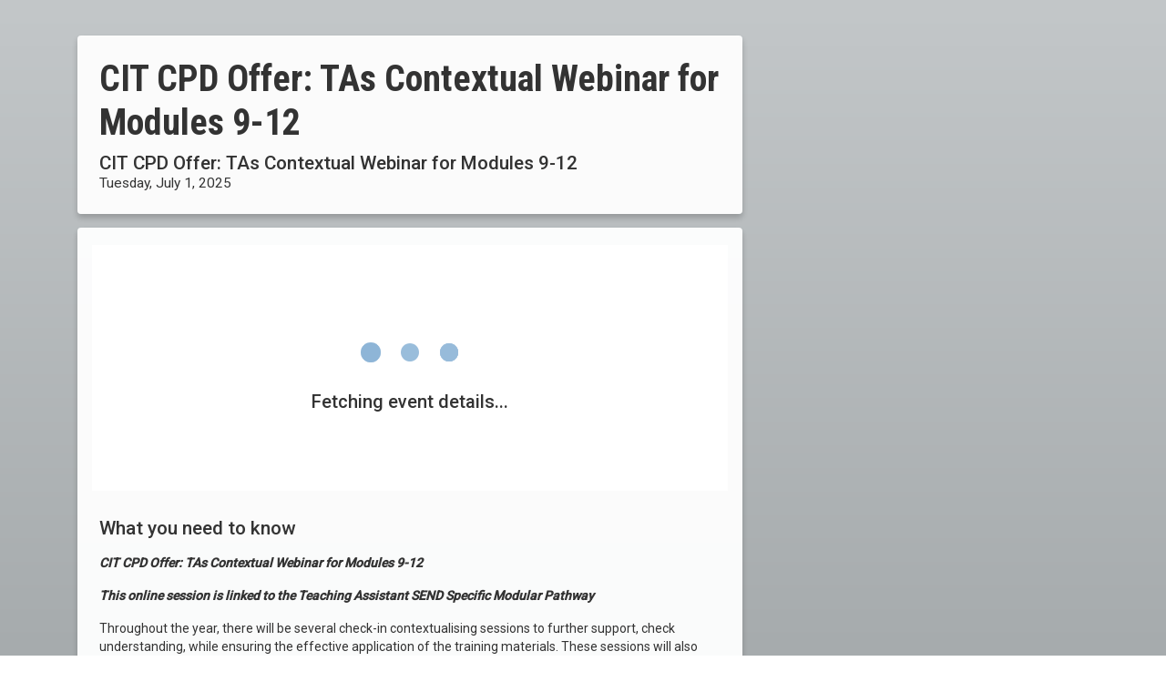

--- FILE ---
content_type: text/html; charset=utf-8
request_url: https://events.liveit.io/cit-learn-send-hub/cit-cpd-offer-tas-contextual-webinar-for-modules-9/
body_size: 6128
content:
<!doctype html> <!-- LIVE IT: Registration and ticketing services for professional events www.liveit.io --> <html lang="en" prefix="og: http://ogp.me/ns#"><head><meta charset="utf-8"><title>CIT CPD Offer: TAs Contextual Webinar for Modules 9-12</title><meta name="viewport" content="width=device-width, initial-scale=1, shrink-to-fit=no"><link rel="shortcut icon" type="image/png" href="https://production-bookitbee-app.s3.amazonaws.com/media/whitelabel/favicon/bib_favicon.png"><link rel="apple-touch-icon-precomposed" href="https://production-bookitbee-app.s3.amazonaws.com/media/whitelabel/favicon/bib_favicon.png"><link rel="canonical" href="https://events.bookitbee.com/cit-learn-send-hub/cit-cpd-offer-tas-contextual-webinar-for-modules-9/" /><meta name="description" content="" /><meta property="og:type" content="website" /><meta property="og:site_name" content="LIVE IT" /><meta property="og:url" content="https://events.bookitbee.com/cit-learn-send-hub/cit-cpd-offer-tas-contextual-webinar-for-modules-9/" /><meta name="twitter:card" content="summary_large_image"><meta name="twitter:url" content="https://events.bookitbee.com/cit-learn-send-hub/cit-cpd-offer-tas-contextual-webinar-for-modules-9/"><meta name="twitter:creator" content="@liveitio"><meta property="fb:app_id" content="1858299044476599" /><meta property="og:title" content="CIT CPD Offer: TAs Contextual Webinar for Modules 9-12" /><meta name="twitter:title" content="CIT CPD Offer: TAs Contextual Webinar for Modules 9-12"><meta property="og:description" content="For CIT staff only" /><meta name="twitter:description" content="For CIT staff only"><meta property="og:image" content="https://liveit-media.imgix.net/media/event/cit-cpd-offer-behaviour-relationship-culture-netwo/logo-qrjsiy.jpg" /><meta property="og:image:secure_url" content="https://liveit-media.imgix.net/media/event/cit-cpd-offer-behaviour-relationship-culture-netwo/logo-qrjsiy.jpg" /><meta name="twitter:image" content="https://liveit-media.imgix.net/media/event/cit-cpd-offer-behaviour-relationship-culture-netwo/logo-qrjsiy.jpg">  <link rel="stylesheet" href="https://events.liveit.io/static/styles/default/event.css"> <style>
        
            .mobile-heading-bg {
                height: fit-content !important;
            }
            .mobile-heading-bg > img.logo {
                margin: 0 auto;
                max-height: 450px;
                object-fit: cover;
            }
        
    </style> <script type="application/ld+json">
        {"@context": "http://schema.org", "@type": "Event", "description": "For CIT staff only", "endDate": "2025-07-01T14:45:00+01:00", "eventAttendanceMode": "https://schema.org/OnlineEventAttendanceMode", "image": "https://liveit-media.imgix.net/media/event/cit-cpd-offer-behaviour-relationship-culture-netwo/logo-qrjsiy.jpg", "location": {"@type": "VirtualLocation"}, "name": "CIT CPD Offer: TAs Contextual Webinar for Modules 9-12", "offers": [{"@type": "Offer", "availability": "http://schema.org/InStock", "name": "CIT Employee ", "price": "0.00", "priceCurrency": "GBP", "url": "https://events.bookitbee.com/cit-learn-send-hub/cit-cpd-offer-tas-contextual-webinar-for-modules-9/"}], "organizer": {"@type": "Organization", "name": "LEARN SEND Hub"}, "startDate": "2025-07-01T13:30:00+01:00"}
    </script> <script src="https://events.liveit.io/static/js/iframeResizer.min.js"></script>  <!-- LIVE IT tracking: Google Tag Manager --><script>(function(w,d,s,l,i){w[l]=w[l]||[];w[l].push({'gtm.start':
    new Date().getTime(),event:'gtm.js'});var f=d.getElementsByTagName(s)[0],
    j=d.createElement(s),dl=l!='dataLayer'?'&l='+l:'';j.async=true;j.src=
    'https://www.googletagmanager.com/gtm.js?id='+i+dl;f.parentNode.insertBefore(j,f);
    })(window,document,'script','dataLayer','GTM-NXWBTR7');</script><!-- LIVE IT tracking: Google Tag Manager END --><script>
            function add_booking_complete_listener(callback) {
                window.addEventListener('message', function(event) {
                    if (
                        // Ensure message originates from this domain and not a malicious third party.
                        event.origin === window.location.origin
                        && event.data
                        && event.data.type === 'li-booking-complete'
                    ) {
                        callback(event.data.payload);
                    }
                });
            }
        </script>
    
    
    
    
    

    <script>
        const organisation_slug = "cit-learn-send-hub";
        const event_slug = "cit-cpd-offer-tas-contextual-webinar-for-modules-9";
        const basket_token = localStorage.getItem(`${organisation_slug}-basket-token`);
        const api_url = "https://api.liveit.io";
        const base_url = "https://events.liveit.io"

        if (basket_token) {
            var basket = document.getElementById('basket-container');
            fetch(`${api_url}/baskets/check-compatibility/${event_slug}/`, {
                method: 'GET',
                headers: {
                    'X-LI-Basket-Token': basket_token,
                    'Content-Type': 'application/json',
                },
            })
            .then(response => {
                if (!response.ok) {
                    throw new Error('Failed to fetch basket count');
                }
                return response.json();
            })
            .then((data) => {
                const basket_item_count = data.number_of_bookings;
                if (basket_item_count > 0) {
                    const basket_container = document.getElementById("basket-container");
                    basket_container.innerHTML = `
                        <a href="${base_url}/${organisation_slug}/basket/" style="text-decoration: none; color: inherit;">
                            <div style="margin-right: 7px; display:inline;">
                                <svg width="13" height="13" fill="white" style="opacity:0.85;vertical-align: middle;" viewBox="0 0 576 512">
                                    <path d="M0 24C0 10.7 10.7 0 24 0L69.5 0c22 0 41.5 12.8 50.6 32l411 0c26.3 0 45.5 25 38.6 50.4l-41 152.3c-8.5 31.4-37 53.3-69.5 53.3l-288.5 0 5.4 28.5c2.2 11.3 12.1 19.5 23.6 19.5L488 336c13.3 0 24 10.7 24 24s-10.7 24-24 24l-288.3 0c-34.6 0-64.3-24.6-70.7-58.5L77.4 54.5c-.7-3.8-4-6.5-7.9-6.5L24 48C10.7 48 0 37.3 0 24zM128 464a48 48 0 1 1 96 0 48 48 0 1 1 -96 0zm336-48a48 48 0 1 1 0 96 48 48 0 1 1 0-96z"/>
                                </svg>
                                <span style="background: white; color: black; border-radius: 11px; font-size: 13px; font-weight: 600; padding: 2px 9px; min-width: 13px; text-align: center; box-shadow: 0 1px 4px rgba(211, 47, 47, 0.10); opacity: 0.95;">${basket_item_count}</span>
                            </div>
                        </a>
                    `;
                    var banner = document.getElementById('utility-banner-container');
                    banner.style.display = 'flex';
                }
            })
            .catch((error) => {
                console.error('Error fetching basket count:', error);
            });
        }
    </script>

</head><body class="event-page"> <div class="body-container"><div class="header-container" id="utility-banner-container" style="display: flex; align-items: center; justify-content: flex-end;"><div class="utility-banner-flex"> <div class="content" id="basket-container" style="min-height: 32.5px; margin-left: 0; display: flex; align-items: center;"></div></div></div><script>
            // Hide the utility banner if both dropdown and basket are empty
            window.addEventListener('DOMContentLoaded', function() {
                var banner = document.getElementById('utility-banner-container');
                var basket = document.getElementById('basket-container');
                var dropdown = banner.querySelector('.language-dropdown');
                var basketHasContent = basket && basket.innerHTML.trim().length > 0;
                var dropdownHasContent = dropdown && dropdown.innerHTML.trim().length > 0;
                if (!basketHasContent && !dropdownHasContent) {
                    banner.style.display = 'none';
                }
            });
        </script> <div class="mobile-heading d-block d-md-none"><div class="mobile-heading-bg d-flex justify-content-center align-items-center"><img src="https://liveit-media.imgix.net/media/event/cit-cpd-offer-behaviour-relationship-culture-netwo/logo-qrjsiy.jpg?w=800&h=800" class="img-fluid rounded logo" alt="" /></div><div class="heading"><div class="container"><h1>CIT CPD Offer: TAs Contextual Webinar for Modules 9-12</h1><h4>CIT CPD Offer: TAs Contextual Webinar for Modules 9-12</h4><p>Tuesday, July 1, 2025</p></div></div></div><div class="container event-page"><div class="col-md-5 d-none d-md-block d-lg-none mx-auto fade-in-down"><img src="https://liveit-media.imgix.net/media/event/cit-cpd-offer-behaviour-relationship-culture-netwo/logo-qrjsiy.jpg?w=800&h=800" class="img-fluid rounded-left logo mx-auto" alt="" /></div><div class="row"><div class="col-xs-12 col-lg-8"><div class="d-none d-md-block box heading fade-in-down" style="animation-delay: 0.1s;"><div class="box-container"><div class="box-inner"><h1>CIT CPD Offer: TAs Contextual Webinar for Modules 9-12</h1><h4>CIT CPD Offer: TAs Contextual Webinar for Modules 9-12</h4><p>Tuesday, July 1, 2025</p></div></div></div><div class="box main fade-in-down" style="animation-delay: 0.3s;"><div class="embed-container"><style>iframe{width:100%; border: none;}</style><iframe id="bookingWidget" src="embed/?event=cit-cpd-offer-tas-contextual-webinar-for-modules-9&amp;lang=en&amp;embed=true" scrolling="no" allowtransparency="yes"></iframe><script>iFrameResize({minHeight: 270, heightCalculationMethod: 'documentElementOffset'})</script></div><div class="box-inner"><h3>What you need to know</h3><div class="wysiwyg-content"><p>
</p>
<p>
</p>
<p>
</p>
<p></p><p><b><i>CIT CPD Offer: TAs Contextual Webinar for Modules 9-12</i></b></p><p><b><i>This online session is linked to the Teaching Assistant SEND Specific Modular Pathway</i></b></p><p>Throughout the year, there will be several check-in contextualising sessions to further support, check understanding, while ensuring the effective application of the training materials. These sessions will also provide the opportunity to ask questions and clarify any aspects of the training.</p><p><br/></p><p><br/><br/></p><p><br/></p><p><br/></p></div></div></div><div class="box location fade-in-down mb-4" style="animation-delay: 0.9s;"><div class="box-inner"><div class="row"><div class="col-md-6"><h3>When</h3><ul class="list-unstyled"><li>Tuesday, July 1, 2025&nbsp;1:30 PM</li><li>Ends&nbsp;Tuesday, July 1, 2025 2:45 PM</li><li>Timezone:&nbsp;United Kingdom Time</li><li><a href="https://icaljs.liveit.io/?uid=cit-cpd-offer-tas-contextual-webinar-for-modules-9&amp;title=CIT+CPD+Offer%3A+TAs+Contextual+Webinar+for+Modules+9-12&amp;start_date=2025-07-01T12%3A30%3A00Z&amp;description=For+CIT+staff+only&amp;location=Long+Bennington+Business+Park%2C+NEWARK%2C+Nottinghamshire%2C+NG23+5DJ%2C+United+Kingdom&amp;lat=53.00271790514072&amp;long=-0.761348418793486&amp;end_date=2025-07-01T13%3A45%3A00Z">Add to calendar</a></li></ul></div><div class="col-md-6"><h3>Organiser</h3><ul class="list-unstyled"><li><strong>LEARN SEND Hub</strong></li><li><a href="http://www.learnsendhub.co.uk" target="_blank" rel="nofollow">www.learnsendhub.co.uk</a></li><li>Phone 01400659009</li><li><a href="/cit-learn-send-hub/" target="_blank">See more from LEARN SEND Hub</a></li><li><a href="terms/?lang=en" rel="nofollow" target="_blank">Terms and privacy policy</a></li></ul></div></div><input type="hidden" id="sharingURL" name="sharingURL" value="https://events.bookitbee.com/cit-learn-send-hub/cit-cpd-offer-tas-contextual-webinar-for-modules-9/" /><h3>Share</h3><div class="social"><div class="social-buttons"><div class="icon"><a class="btn share-facebook" id="shareFacebook" title="Facebook"><svg width="28" height="28" viewBox="0 0 1792 1792" xmlns="http://www.w3.org/2000/svg"><path d="M1343 12v264h-157q-86 0-116 36t-30 108v189h293l-39 296h-254v759h-306v-759h-255v-296h255v-218q0-186 104-288.5t277-102.5q147 0 228 12z" fill="#fff"/></svg></a><span>Facebook</span></div><div class="icon"><a class="btn share-twitter" id="shareTwitter" title="X (Twitter)"><svg width="28" height="28" viewBox="0 0 24 24" xmlns="http://www.w3.org/2000/svg"><path d="M18.244 2.25h3.308l-7.227 8.26 8.502 11.24H16.17l-5.214-6.817L4.99 21.75H1.68l7.73-8.835L1.254 2.25H8.08l4.713 6.231zm-1.161 17.52h1.833L7.084 4.126H5.117z" fill="#fff" /></svg></a><span>X (Twitter)</span></div><div class="icon"><a class="btn share-linkedin" id="shareLinkedin" title="LinkedIn"><svg width="28" height="28" viewBox="0 0 1792 1792" xmlns="http://www.w3.org/2000/svg"><path d="M477 625v991h-330v-991h330zm21-306q1 73-50.5 122t-135.5 49h-2q-82 0-132-49t-50-122q0-74 51.5-122.5t134.5-48.5 133 48.5 51 122.5zm1166 729v568h-329v-530q0-105-40.5-164.5t-126.5-59.5q-63 0-105.5 34.5t-63.5 85.5q-11 30-11 81v553h-329q2-399 2-647t-1-296l-1-48h329v144h-2q20-32 41-56t56.5-52 87-43.5 114.5-15.5q171 0 275 113.5t104 332.5z" fill="#fff"/></svg></a><span>LinkedIn</span></div><div class="icon" id="iconWhatsapp"><a class="btn share-whatsapp" id="shareWhatsapp" title="WhatsApp" href="whatsapp://send?text=CIT%20CPD%20Offer%3A%20TAs%20Contextual%20Webinar%20for%20Modules%209-12%0A%0A"><svg width="28" height="28" viewBox="0 0 1792 1792" xmlns="http://www.w3.org/2000/svg"><path d="M1113 974q13 0 97.5 44t89.5 53q2 5 2 15 0 33-17 76-16 39-71 65.5t-102 26.5q-57 0-190-62-98-45-170-118t-148-185q-72-107-71-194v-8q3-91 74-158 24-22 52-22 6 0 18 1.5t19 1.5q19 0 26.5 6.5t15.5 27.5q8 20 33 88t25 75q0 21-34.5 57.5t-34.5 46.5q0 7 5 15 34 73 102 137 56 53 151 101 12 7 22 7 15 0 54-48.5t52-48.5zm-203 530q127 0 243.5-50t200.5-134 134-200.5 50-243.5-50-243.5-134-200.5-200.5-134-243.5-50-243.5 50-200.5 134-134 200.5-50 243.5q0 203 120 368l-79 233 242-77q158 104 345 104zm0-1382q153 0 292.5 60t240.5 161 161 240.5 60 292.5-60 292.5-161 240.5-240.5 161-292.5 60q-195 0-365-94l-417 134 136-405q-108-178-108-389 0-153 60-292.5t161-240.5 240.5-161 292.5-60z" fill="#fff"/></svg></a><span>WhatsApp</span></div><div class="icon" id="iconImessage"><a class="btn share-imessage" id="shareImessage" title="iMessage" href="sms://&body=CIT%20CPD%20Offer%3A%20TAs%20Contextual%20Webinar%20for%20Modules%209-12%0A%0A"><svg width="25" height="25" viewBox="0 0 1792 1792" xmlns="http://www.w3.org/2000/svg"><path d="M1792 896q0 174-120 321.5t-326 233-450 85.5q-70 0-145-8-198 175-460 242-49 14-114 22-17 2-30.5-9t-17.5-29v-1q-3-4-.5-12t2-10 4.5-9.5l6-9 7-8.5 8-9q7-8 31-34.5t34.5-38 31-39.5 32.5-51 27-59 26-76q-157-89-247.5-220t-90.5-281q0-130 71-248.5t191-204.5 286-136.5 348-50.5q244 0 450 85.5t326 233 120 321.5z" fill="#fff"/></svg></a><span>iMessage</span></div><div class="icon" id="iconAndroidsms"><a class="btn share-androidsms" id="shareAndroidsms" title="text message" href="sms://?body=CIT%20CPD%20Offer%3A%20TAs%20Contextual%20Webinar%20for%20Modules%209-12%0A%0A"><svg width="25" height="25" viewBox="0 0 1792 1792" xmlns="http://www.w3.org/2000/svg"><path d="M1792 896q0 174-120 321.5t-326 233-450 85.5q-70 0-145-8-198 175-460 242-49 14-114 22-17 2-30.5-9t-17.5-29v-1q-3-4-.5-12t2-10 4.5-9.5l6-9 7-8.5 8-9q7-8 31-34.5t34.5-38 31-39.5 32.5-51 27-59 26-76q-157-89-247.5-220t-90.5-281q0-130 71-248.5t191-204.5 286-136.5 348-50.5q244 0 450 85.5t326 233 120 321.5z" fill="#fff"/></svg></a><span>SMS</span></div></div> </div> <script>
    window.fbAsyncInit = function() {
        FB.init({
            appId: '1858299044476599',
            xfbml: true,
            version: 'v2.8'
        });
    };

    (function(d, s, id){
        var js, fjs = d.getElementsByTagName(s)[0];
        if (d.getElementById(id)) {return;}
        js = d.createElement(s); js.id = id;
        js.src = "//connect.facebook.net/en_US/sdk.js";
        fjs.parentNode.insertBefore(js, fjs);
    }(document, 'script', 'facebook-jssdk'));
</script> <script>
     function get_sharing_url() {
        var url = document.getElementById('sharingURL');
        if(url) {
            return url.getAttribute('value');
        }
        else {
            return false
        }
    }

    window.setTimeout(function() {
        is_whatsapp = ((navigator.userAgent.match(/Android|iPhone/i) && !navigator.userAgent.match(/iPod|iPad/i)) ? true : false);
        if (is_whatsapp) {
            document.getElementById('iconWhatsapp').style.display = 'inline-block';
        }
        is_ios = (navigator.userAgent.match(/iPad|iPod|iPhone/i) ? true : false);
        if (is_ios) {
            document.getElementById('iconImessage').style.display = 'inline-block';
        }
        is_android = (navigator.userAgent.match(/Android/i) ? true : false);
        if (is_android) {
            document.getElementById('iconAndroidsms').style.display = 'inline-block';
        }

        
            document.getElementById('shareFacebook').addEventListener('click', function() {
                //ga('send', 'event', 'cit-cpd-offer-tas-contextual-webinar-for-modules-9', 'Facebook', 'Share button');
                FB.ui({
                    method: 'share',
                    display: 'popup',
                    mobile_iframe: true,
                    href: get_sharing_url(),
                }, function(response){});
                return false;
            });
        

        document.getElementById('shareTwitter').addEventListener('click', function() {
            //ga('send', 'event', 'cit-cpd-offer-tas-contextual-webinar-for-modules-9', 'Twitter', 'Share button');
            window.open(
                'https://twitter.com/intent/tweet?text=CIT%20CPD%20Offer%3A%20TAs%20Contextual%20Webinar%20for%20Modules%209-12&url=' + escape(get_sharing_url()),
                "_blank",
                "width=800,height=500,status=0,toolbar=0"
            );
            return false;
        });

        document.getElementById('shareLinkedin').addEventListener('click', function() {
            //ga('send', 'event', 'cit-cpd-offer-tas-contextual-webinar-for-modules-9', 'LinkedIn', 'Share button');
            window.open('https://www.linkedin.com/shareArticle?mini=true&title=CIT%20CPD%20Offer%3A%20TAs%20Contextual%20Webinar%20for%20Modules%209-12&summary=For%20CIT%20staff%20only&url=' + escape(get_sharing_url()),
                "_blank",
                "width=800,height=500,status=0,toolbar=0"
            );
            return false;
        });

        // Give Vue time to set the sharing URL
        var href_w = document.getElementById('shareWhatsapp').getAttribute('href');
        document.getElementById('shareWhatsapp').setAttribute('href', href_w + escape(get_sharing_url()));

        var href_i = document.getElementById('shareImessage').getAttribute('href');
        document.getElementById('shareImessage').setAttribute('href', href_i + escape(get_sharing_url()));

        var href_s = document.getElementById('shareAndroidsms').getAttribute('href');
        document.getElementById('shareAndroidsms').setAttribute('href', href_s + escape(get_sharing_url()));


        document.getElementById('shareWhatsapp').addEventListener('click', function() {
            //ga('send', 'event', 'cit-cpd-offer-tas-contextual-webinar-for-modules-9', 'WhatsApp', 'Share button');
            return true;
        });

        document.getElementById('shareImessage').addEventListener('click', function() {
            //ga('send', 'event', 'cit-cpd-offer-tas-contextual-webinar-for-modules-9', 'iMessage', 'Share button');
            return true;
        });

        document.getElementById('shareAndroidsms').addEventListener('click', function() {
            //ga('send', 'event', 'cit-cpd-offer-tas-contextual-webinar-for-modules-9', 'SMS text message', 'Share button');
            return true;
        });
    }, 1000);
</script></div></div></div><div class="col-xs-12 col-lg-4"><div class="box no-bg sidebar fade-in-down" style="animation-delay: 0.1s;"><img src="https://liveit-media.imgix.net/media/event/cit-cpd-offer-behaviour-relationship-culture-netwo/logo-qrjsiy.jpg?w=800&h=800" class="img-fluid logo rounded d-none d-lg-block" alt="" /></div></div></div></div> <footer class="bookitbee "><div class="container"><a href="https://www.bookitbee.com/"><img src="https://liveit-media.imgix.net/media/whitelabel/logos/logo.png?w=400&h=100" alt="Logo" class="whitelabel-logo"></a><div class="row"><div class="col-md-6"><h5>Event booking powered by <a href="https://www.bookitbee.com/" target="_blank">Bookitbee.com</a><br /><span>Smart online <a href="https://www.bookitbee.com/" target="_blank">ticketing</a> for events of all sizes</span></h5></div><div class="col-md-6"><p><b>Holding an event of your own?</b><br />Set up your event for free in minutes<br />You just pay a small fee for each ticket sold</p></div></div><ul class="list-unstyled links"><li><a href="https://terms.liveit.io/" target="_blank">Terms and Privacy</a></li><li><a href="http://help.liveit.io/" target="_blank">Help</a></li><li><a href="report/" target="_blank">Report this event</a></li><li><a href="https://event.bookitbee.com/find-tickets/" rel="nofollow" target="_blank">Find my ticket</a></li></ul><div class="branding d-flex justify-content-end"><a href="http://www.liveit.io/" target="_blank">Ticket sales platform by<svg xmlns="http://www.w3.org/2000/svg" viewBox="0 0 336.46 65.28" width="63" height="12" class="logo"><g><polygon points="88.52 0 106.06 0 127.7 64.93 110.16 64.93 88.52 0" /><polygon points="156.53 0 138.48 0 122.23 48.47 140.28 48.47 156.53 0" /><path d="M16.95,0V50.48H44.46V64.93H0V0Z" /><path d="M75,0V64.93H58V0Z" /><path d="M221.33.35V13.88H187.06V26H218V39.44l-30.93.09V51.76h35.2V65.28H170.11V.35Z" /><path d="M269.84,0V64.93H252.89V0Z" /><path d="M336.46,0V14H317V64.93H300.06V14H280.8V0Z" /></g></svg></a></div></div> </footer> </div></body> </html>

--- FILE ---
content_type: text/html; charset=utf-8
request_url: https://events.liveit.io/cit-learn-send-hub/cit-cpd-offer-tas-contextual-webinar-for-modules-9/embed/?event=cit-cpd-offer-tas-contextual-webinar-for-modules-9&lang=en&embed=true
body_size: 427
content:
<!doctype html> <!-- LIVE IT: Registration and ticketing services for professional events www.liveit.io --> <html lang="en" prefix="og: http://ogp.me/ns#"><head><meta charset="utf-8"><title>CIT CPD Offer: TAs Contextual Webinar for Modules 9-12</title><meta name="viewport" content="width=device-width, initial-scale=1, shrink-to-fit=no"><link rel="shortcut icon" type="image/png" href="https://production-bookitbee-app.s3.amazonaws.com/media/whitelabel/favicon/bib_favicon.png"><link rel="apple-touch-icon-precomposed" href="https://production-bookitbee-app.s3.amazonaws.com/media/whitelabel/favicon/bib_favicon.png"><meta name="robots" content="noindex" /> <link rel="stylesheet" href="https://events.liveit.io/static/styles/default/embed.css"> <base href="https://events.liveit.io" /><script src="https://cdn.seats.io/chart.js"></script><script src="https://events.liveit.io/static/js/iframeResizer.contentWindow.min.js"></script> </head><body class=""><div class="body-container"><div id="app"></div><noscript>
        <p style="border-left: 6px solid #dc3545; padding: 0.5em;">
            <strong>You’ll need JavaScript enabled to make a booking.</strong><br />
            If you’re having problems, try another browser or a different computer.
        </p>
    </noscript> </div><script src="https://booking.liveit.io/build.js"></script> </body> </html>